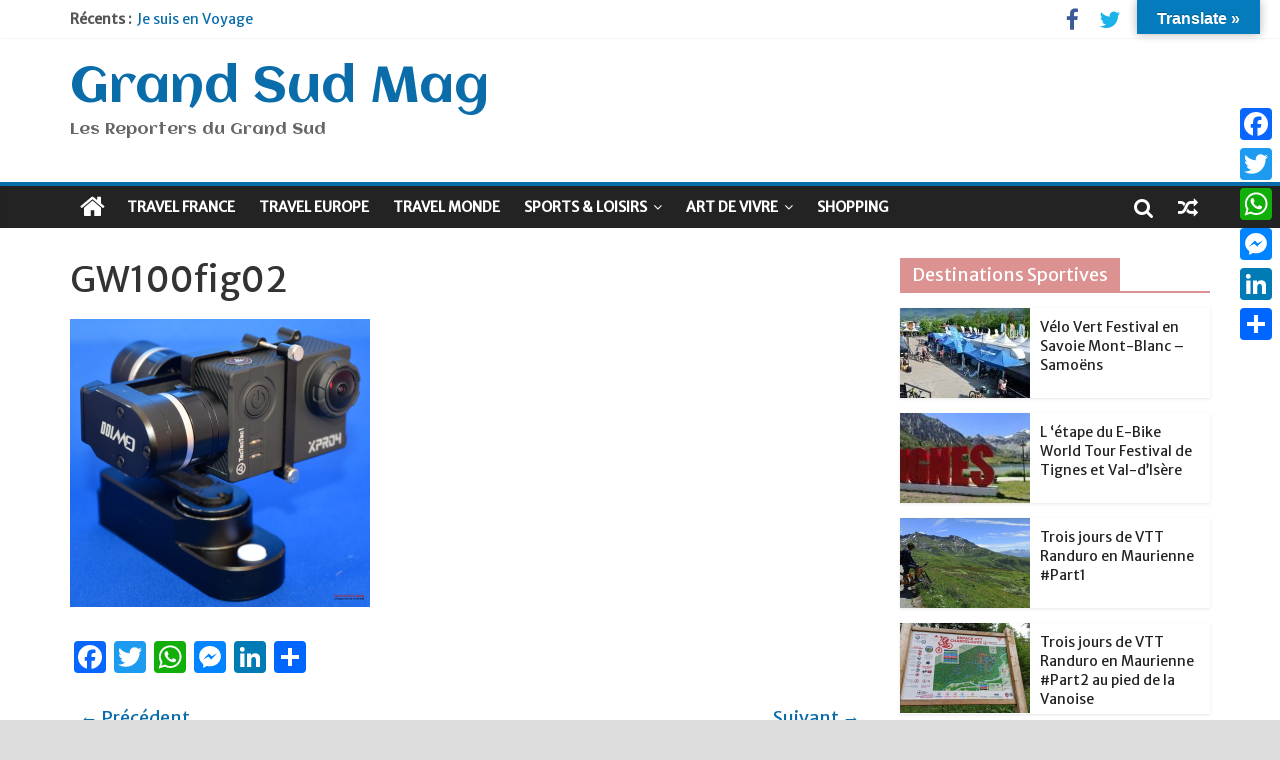

--- FILE ---
content_type: text/html; charset=UTF-8
request_url: https://www.grand-sud-mag.com/test-feiyu-gw-100-pnj-cam/gw100fig02/
body_size: 16449
content:
<!DOCTYPE html>
<html lang="fr-FR">
<head>
<meta charset="UTF-8" />
<meta name="viewport" content="width=device-width, initial-scale=1">
<link rel="profile" href="http://gmpg.org/xfn/11" />
<link rel="pingback" href="https://www.grand-sud-mag.com/xmlrpc.php" />
<meta name='robots' content='index, follow, max-image-preview:large, max-snippet:-1, max-video-preview:-1' />

	<!-- This site is optimized with the Yoast SEO plugin v26.8 - https://yoast.com/product/yoast-seo-wordpress/ -->
	<title>GW100fig02 - Grand Sud Mag</title>
	<link rel="canonical" href="https://www.grand-sud-mag.com/test-feiyu-gw-100-pnj-cam/gw100fig02/" />
	<meta property="og:locale" content="fr_FR" />
	<meta property="og:type" content="article" />
	<meta property="og:title" content="GW100fig02 - Grand Sud Mag" />
	<meta property="og:url" content="https://www.grand-sud-mag.com/test-feiyu-gw-100-pnj-cam/gw100fig02/" />
	<meta property="og:site_name" content="Grand Sud Mag" />
	<meta property="article:publisher" content="https://www.facebook.com/groups/60082396752/" />
	<meta property="og:image" content="https://www.grand-sud-mag.com/test-feiyu-gw-100-pnj-cam/gw100fig02" />
	<meta property="og:image:width" content="1300" />
	<meta property="og:image:height" content="1250" />
	<meta property="og:image:type" content="image/png" />
	<meta name="twitter:card" content="summary_large_image" />
	<meta name="twitter:site" content="@wlanfr" />
	<script type="application/ld+json" class="yoast-schema-graph">{"@context":"https://schema.org","@graph":[{"@type":"WebPage","@id":"https://www.grand-sud-mag.com/test-feiyu-gw-100-pnj-cam/gw100fig02/","url":"https://www.grand-sud-mag.com/test-feiyu-gw-100-pnj-cam/gw100fig02/","name":"GW100fig02 - Grand Sud Mag","isPartOf":{"@id":"https://www.grand-sud-mag.com/#website"},"primaryImageOfPage":{"@id":"https://www.grand-sud-mag.com/test-feiyu-gw-100-pnj-cam/gw100fig02/#primaryimage"},"image":{"@id":"https://www.grand-sud-mag.com/test-feiyu-gw-100-pnj-cam/gw100fig02/#primaryimage"},"thumbnailUrl":"https://www.grand-sud-mag.com/wp-content/uploads/2017/01/GW100fig02.png","datePublished":"2017-01-13T15:10:47+00:00","breadcrumb":{"@id":"https://www.grand-sud-mag.com/test-feiyu-gw-100-pnj-cam/gw100fig02/#breadcrumb"},"inLanguage":"fr-FR","potentialAction":[{"@type":"ReadAction","target":["https://www.grand-sud-mag.com/test-feiyu-gw-100-pnj-cam/gw100fig02/"]}]},{"@type":"ImageObject","inLanguage":"fr-FR","@id":"https://www.grand-sud-mag.com/test-feiyu-gw-100-pnj-cam/gw100fig02/#primaryimage","url":"https://www.grand-sud-mag.com/wp-content/uploads/2017/01/GW100fig02.png","contentUrl":"https://www.grand-sud-mag.com/wp-content/uploads/2017/01/GW100fig02.png","width":1300,"height":1250},{"@type":"BreadcrumbList","@id":"https://www.grand-sud-mag.com/test-feiyu-gw-100-pnj-cam/gw100fig02/#breadcrumb","itemListElement":[{"@type":"ListItem","position":1,"name":"Accueil","item":"https://www.grand-sud-mag.com/"},{"@type":"ListItem","position":2,"name":"TEST &#8211; Feiyu GW 100 &#8211; PNJ Cam","item":"https://www.grand-sud-mag.com/test-feiyu-gw-100-pnj-cam/"},{"@type":"ListItem","position":3,"name":"GW100fig02"}]},{"@type":"WebSite","@id":"https://www.grand-sud-mag.com/#website","url":"https://www.grand-sud-mag.com/","name":"Grand Sud Mag","description":"Les Reporters du Grand Sud","publisher":{"@id":"https://www.grand-sud-mag.com/#organization"},"potentialAction":[{"@type":"SearchAction","target":{"@type":"EntryPoint","urlTemplate":"https://www.grand-sud-mag.com/?s={search_term_string}"},"query-input":{"@type":"PropertyValueSpecification","valueRequired":true,"valueName":"search_term_string"}}],"inLanguage":"fr-FR"},{"@type":"Organization","@id":"https://www.grand-sud-mag.com/#organization","name":"Grand-Sud-Mag","url":"https://www.grand-sud-mag.com/","logo":{"@type":"ImageObject","inLanguage":"fr-FR","@id":"https://www.grand-sud-mag.com/#/schema/logo/image/","url":"https://www.grand-sud-mag.com/wp-content/uploads/2017/01/Grand-sud-mag.png","contentUrl":"https://www.grand-sud-mag.com/wp-content/uploads/2017/01/Grand-sud-mag.png","width":590,"height":139,"caption":"Grand-Sud-Mag"},"image":{"@id":"https://www.grand-sud-mag.com/#/schema/logo/image/"},"sameAs":["https://www.facebook.com/groups/60082396752/","https://x.com/wlanfr","https://www.linkedin.com/in/patrice-branchereau-0613384b/"]}]}</script>
	<!-- / Yoast SEO plugin. -->


<link rel='dns-prefetch' href='//static.addtoany.com' />
<link rel='dns-prefetch' href='//translate.google.com' />
<link rel='dns-prefetch' href='//www.googletagmanager.com' />
<link rel='dns-prefetch' href='//fonts.googleapis.com' />
<link rel='dns-prefetch' href='//pagead2.googlesyndication.com' />
<link rel="alternate" type="application/rss+xml" title="Grand Sud Mag &raquo; Flux" href="https://www.grand-sud-mag.com/feed/" />
<link rel="alternate" type="application/rss+xml" title="Grand Sud Mag &raquo; Flux des commentaires" href="https://www.grand-sud-mag.com/comments/feed/" />
<link rel="alternate" title="oEmbed (JSON)" type="application/json+oembed" href="https://www.grand-sud-mag.com/wp-json/oembed/1.0/embed?url=https%3A%2F%2Fwww.grand-sud-mag.com%2Ftest-feiyu-gw-100-pnj-cam%2Fgw100fig02%2F" />
<link rel="alternate" title="oEmbed (XML)" type="text/xml+oembed" href="https://www.grand-sud-mag.com/wp-json/oembed/1.0/embed?url=https%3A%2F%2Fwww.grand-sud-mag.com%2Ftest-feiyu-gw-100-pnj-cam%2Fgw100fig02%2F&#038;format=xml" />
<style id='wp-img-auto-sizes-contain-inline-css' type='text/css'>
img:is([sizes=auto i],[sizes^="auto," i]){contain-intrinsic-size:3000px 1500px}
/*# sourceURL=wp-img-auto-sizes-contain-inline-css */
</style>
<style id='wp-emoji-styles-inline-css' type='text/css'>

	img.wp-smiley, img.emoji {
		display: inline !important;
		border: none !important;
		box-shadow: none !important;
		height: 1em !important;
		width: 1em !important;
		margin: 0 0.07em !important;
		vertical-align: -0.1em !important;
		background: none !important;
		padding: 0 !important;
	}
/*# sourceURL=wp-emoji-styles-inline-css */
</style>
<style id='classic-theme-styles-inline-css' type='text/css'>
/*! This file is auto-generated */
.wp-block-button__link{color:#fff;background-color:#32373c;border-radius:9999px;box-shadow:none;text-decoration:none;padding:calc(.667em + 2px) calc(1.333em + 2px);font-size:1.125em}.wp-block-file__button{background:#32373c;color:#fff;text-decoration:none}
/*# sourceURL=/wp-includes/css/classic-themes.min.css */
</style>
<link rel='stylesheet' id='google-language-translator-css' href='https://www.grand-sud-mag.com/wp-content/plugins/google-language-translator/css/style.css?ver=6.0.20' type='text/css' media='' />
<link rel='stylesheet' id='glt-toolbar-styles-css' href='https://www.grand-sud-mag.com/wp-content/plugins/google-language-translator/css/toolbar.css?ver=6.0.20' type='text/css' media='' />
<link rel='stylesheet' id='responsive-lightbox-prettyphoto-css' href='https://www.grand-sud-mag.com/wp-content/plugins/responsive-lightbox/assets/prettyphoto/prettyPhoto.min.css?ver=3.1.6' type='text/css' media='all' />
<link rel='stylesheet' id='colormag_style-css' href='https://www.grand-sud-mag.com/wp-content/themes/colormag-pro/style.css?ver=6.9' type='text/css' media='all' />
<link rel='stylesheet' id='colormag_googlefonts-css' href='//fonts.googleapis.com/css?family=Aclonica%7CMerriweather+Sans&#038;ver=6.9' type='text/css' media='all' />
<link rel='stylesheet' id='colormag-fontawesome-css' href='https://www.grand-sud-mag.com/wp-content/themes/colormag-pro/fontawesome/css/font-awesome.min.css?ver=4.7.0' type='text/css' media='all' />
<link rel='stylesheet' id='addtoany-css' href='https://www.grand-sud-mag.com/wp-content/plugins/add-to-any/addtoany.min.css?ver=1.16' type='text/css' media='all' />
<style id='addtoany-inline-css' type='text/css'>
@media screen and (max-width:980px){
.a2a_floating_style.a2a_vertical_style{display:none;}
}
/*# sourceURL=addtoany-inline-css */
</style>
<link rel='stylesheet' id='__EPYT__style-css' href='https://www.grand-sud-mag.com/wp-content/plugins/youtube-embed-plus/styles/ytprefs.min.css?ver=14.2.4' type='text/css' media='all' />
<style id='__EPYT__style-inline-css' type='text/css'>

                .epyt-gallery-thumb {
                        width: 33.333%;
                }
                
/*# sourceURL=__EPYT__style-inline-css */
</style>
<script type="text/javascript" id="addtoany-core-js-before">
/* <![CDATA[ */
window.a2a_config=window.a2a_config||{};a2a_config.callbacks=[];a2a_config.overlays=[];a2a_config.templates={};a2a_localize = {
	Share: "Partager",
	Save: "Enregistrer",
	Subscribe: "S'abonner",
	Email: "E-mail",
	Bookmark: "Marque-page",
	ShowAll: "Montrer tout",
	ShowLess: "Montrer moins",
	FindServices: "Trouver des service(s)",
	FindAnyServiceToAddTo: "Trouver instantan&eacute;ment des services &agrave; ajouter &agrave;",
	PoweredBy: "Propuls&eacute; par",
	ShareViaEmail: "Partager par e-mail",
	SubscribeViaEmail: "S’abonner par e-mail",
	BookmarkInYourBrowser: "Ajouter un signet dans votre navigateur",
	BookmarkInstructions: "Appuyez sur Ctrl+D ou \u2318+D pour mettre cette page en signet",
	AddToYourFavorites: "Ajouter &agrave; vos favoris",
	SendFromWebOrProgram: "Envoyer depuis n’importe quelle adresse e-mail ou logiciel e-mail",
	EmailProgram: "Programme d’e-mail",
	More: "Plus&#8230;",
	ThanksForSharing: "Merci de partager !",
	ThanksForFollowing: "Merci de nous suivre !"
};


//# sourceURL=addtoany-core-js-before
/* ]]> */
</script>
<script type="text/javascript" defer src="https://static.addtoany.com/menu/page.js" id="addtoany-core-js"></script>
<script type="text/javascript" src="https://www.grand-sud-mag.com/wp-includes/js/jquery/jquery.min.js?ver=3.7.1" id="jquery-core-js"></script>
<script type="text/javascript" src="https://www.grand-sud-mag.com/wp-includes/js/jquery/jquery-migrate.min.js?ver=3.4.1" id="jquery-migrate-js"></script>
<script type="text/javascript" defer src="https://www.grand-sud-mag.com/wp-content/plugins/add-to-any/addtoany.min.js?ver=1.1" id="addtoany-jquery-js"></script>
<script type="text/javascript" src="https://www.grand-sud-mag.com/wp-content/plugins/responsive-lightbox/assets/infinitescroll/infinite-scroll.pkgd.min.js?ver=4.0.1" id="responsive-lightbox-infinite-scroll-js"></script>
<script type="text/javascript" id="colormag-loadmore-js-extra">
/* <![CDATA[ */
var colormag_script_vars = {"no_more_posts":"No more post"};
//# sourceURL=colormag-loadmore-js-extra
/* ]]> */
</script>
<script type="text/javascript" src="https://www.grand-sud-mag.com/wp-content/themes/colormag-pro/js/loadmore.min.js?ver=6.9" id="colormag-loadmore-js"></script>

<!-- Extrait de code de la balise Google (gtag.js) ajouté par Site Kit -->
<!-- Extrait Google Analytics ajouté par Site Kit -->
<script type="text/javascript" src="https://www.googletagmanager.com/gtag/js?id=G-56ZG9V3ZHB" id="google_gtagjs-js" async></script>
<script type="text/javascript" id="google_gtagjs-js-after">
/* <![CDATA[ */
window.dataLayer = window.dataLayer || [];function gtag(){dataLayer.push(arguments);}
gtag("set","linker",{"domains":["www.grand-sud-mag.com"]});
gtag("js", new Date());
gtag("set", "developer_id.dZTNiMT", true);
gtag("config", "G-56ZG9V3ZHB");
//# sourceURL=google_gtagjs-js-after
/* ]]> */
</script>
<script type="text/javascript" id="__ytprefs__-js-extra">
/* <![CDATA[ */
var _EPYT_ = {"ajaxurl":"https://www.grand-sud-mag.com/wp-admin/admin-ajax.php","security":"5bacd2c484","gallery_scrolloffset":"20","eppathtoscripts":"https://www.grand-sud-mag.com/wp-content/plugins/youtube-embed-plus/scripts/","eppath":"https://www.grand-sud-mag.com/wp-content/plugins/youtube-embed-plus/","epresponsiveselector":"[\"iframe.__youtube_prefs_widget__\"]","epdovol":"1","version":"14.2.4","evselector":"iframe.__youtube_prefs__[src], iframe[src*=\"youtube.com/embed/\"], iframe[src*=\"youtube-nocookie.com/embed/\"]","ajax_compat":"","maxres_facade":"eager","ytapi_load":"light","pause_others":"","stopMobileBuffer":"1","facade_mode":"","not_live_on_channel":""};
//# sourceURL=__ytprefs__-js-extra
/* ]]> */
</script>
<script type="text/javascript" src="https://www.grand-sud-mag.com/wp-content/plugins/youtube-embed-plus/scripts/ytprefs.min.js?ver=14.2.4" id="__ytprefs__-js"></script>
<link rel="https://api.w.org/" href="https://www.grand-sud-mag.com/wp-json/" /><link rel="alternate" title="JSON" type="application/json" href="https://www.grand-sud-mag.com/wp-json/wp/v2/media/3981" /><link rel="EditURI" type="application/rsd+xml" title="RSD" href="https://www.grand-sud-mag.com/xmlrpc.php?rsd" />
<meta name="generator" content="WordPress 6.9" />
<link rel='shortlink' href='https://www.grand-sud-mag.com/?p=3981' />
<style>p.hello{font-size:12px;color:darkgray;}#google_language_translator,#flags{text-align:left;}#google_language_translator,#language{clear:both;width:160px;text-align:right;}#language{float:right;}#flags{text-align:right;width:165px;float:right;clear:right;}#flags ul{float:right!important;}p.hello{text-align:right;float:right;clear:both;}.glt-clear{height:0px;clear:both;margin:0px;padding:0px;}#flags{width:165px;}#flags a{display:inline-block;margin-left:2px;}#google_language_translator{width:auto!important;}div.skiptranslate.goog-te-gadget{display:inline!important;}.goog-tooltip{display: none!important;}.goog-tooltip:hover{display: none!important;}.goog-text-highlight{background-color:transparent!important;border:none!important;box-shadow:none!important;}#google_language_translator select.goog-te-combo{color:#32373c;}div.skiptranslate{display:none!important;}body{top:0px!important;}#goog-gt-{display:none!important;}font font{background-color:transparent!important;box-shadow:none!important;position:initial!important;}#glt-translate-trigger{bottom:auto;top:0;}.tool-container.tool-top{top:50px!important;bottom:auto!important;}.tool-container.tool-top .arrow{border-color:transparent transparent #d0cbcb; top:-14px;}#glt-translate-trigger > span{color:#ffffff;}#glt-translate-trigger{background:#037bbc;}.goog-te-gadget .goog-te-combo{width:100%;}</style><meta name="generator" content="Site Kit by Google 1.170.0" />
<!-- Balises Meta Google AdSense ajoutées par Site Kit -->
<meta name="google-adsense-platform-account" content="ca-host-pub-2644536267352236">
<meta name="google-adsense-platform-domain" content="sitekit.withgoogle.com">
<!-- Fin des balises Meta End Google AdSense ajoutées par Site Kit -->
<style type="text/css" id="custom-background-css">
body.custom-background { background-color: #dddddd; }
</style>
	
<!-- Extrait Google Tag Manager ajouté par Site Kit -->
<script type="text/javascript">
/* <![CDATA[ */

			( function( w, d, s, l, i ) {
				w[l] = w[l] || [];
				w[l].push( {'gtm.start': new Date().getTime(), event: 'gtm.js'} );
				var f = d.getElementsByTagName( s )[0],
					j = d.createElement( s ), dl = l != 'dataLayer' ? '&l=' + l : '';
				j.async = true;
				j.src = 'https://www.googletagmanager.com/gtm.js?id=' + i + dl;
				f.parentNode.insertBefore( j, f );
			} )( window, document, 'script', 'dataLayer', 'GTM-T92F34B' );
			
/* ]]> */
</script>

<!-- End Google Tag Manager snippet added by Site Kit -->

<!-- Extrait Google AdSense ajouté par Site Kit -->
<script type="text/javascript" async="async" src="https://pagead2.googlesyndication.com/pagead/js/adsbygoogle.js?client=ca-pub-9748039655384344&amp;host=ca-host-pub-2644536267352236" crossorigin="anonymous"></script>

<!-- End Google AdSense snippet added by Site Kit -->
<link rel="icon" href="https://www.grand-sud-mag.com/wp-content/uploads/2016/11/cropped-PETERHOF1-32x32.jpg" sizes="32x32" />
<link rel="icon" href="https://www.grand-sud-mag.com/wp-content/uploads/2016/11/cropped-PETERHOF1-192x192.jpg" sizes="192x192" />
<link rel="apple-touch-icon" href="https://www.grand-sud-mag.com/wp-content/uploads/2016/11/cropped-PETERHOF1-180x180.jpg" />
<meta name="msapplication-TileImage" content="https://www.grand-sud-mag.com/wp-content/uploads/2016/11/cropped-PETERHOF1-270x270.jpg" />
<!-- Grand Sud Mag Internal Styles --><style type="text/css"> .colormag-button,blockquote,button,input[type=reset],input[type=button],input[type=submit]{background-color:#0a6daa}a{color:#0a6daa}#site-navigation{border-top:4px solid #0a6daa}.home-icon.front_page_on,.main-navigation a:hover,.main-navigation ul li ul li a:hover,.main-navigation ul li ul li:hover>a,.main-navigation ul li.current-menu-ancestor>a,.main-navigation ul li.current-menu-item ul li a:hover,.main-navigation ul li.current-menu-item>a,.main-navigation ul li.current_page_ancestor>a,.main-navigation ul li.current_page_item>a,.main-navigation ul li:hover>a,.main-small-navigation li a:hover,.site-header .menu-toggle:hover{background-color:#0a6daa}.main-small-navigation .current-menu-item>a,.main-small-navigation .current_page_item>a{background:#0a6daa}#main .breaking-news-latest,.fa.search-top:hover{background-color:#0a6daa}.byline a:hover,.comments a:hover,.edit-link a:hover,.posted-on a:hover,.social-links i.fa:hover,.tag-links a:hover{color:#0a6daa}.widget_featured_posts .article-content .above-entry-meta .cat-links a,.widget_call_to_action .btn--primary{background-color:#0a6daa}.widget_featured_posts .article-content .entry-title a:hover{color:#0a6daa}.widget_featured_posts .widget-title{border-bottom:2px solid #0a6daa}.widget_featured_posts .widget-title span,.widget_featured_slider .slide-content .above-entry-meta .cat-links a{background-color:#0a6daa}.widget_featured_slider .slide-content .below-entry-meta .byline a:hover,.widget_featured_slider .slide-content .below-entry-meta .comments a:hover,.widget_featured_slider .slide-content .below-entry-meta .posted-on a:hover,.widget_featured_slider .slide-content .entry-title a:hover{color:#0a6daa}.widget_highlighted_posts .article-content .above-entry-meta .cat-links a{background-color:#0a6daa}.widget_block_picture_news.widget_featured_posts .article-content .entry-title a:hover,.widget_highlighted_posts .article-content .below-entry-meta .byline a:hover,.widget_highlighted_posts .article-content .below-entry-meta .comments a:hover,.widget_highlighted_posts .article-content .below-entry-meta .posted-on a:hover,.widget_highlighted_posts .article-content .entry-title a:hover{color:#0a6daa}.category-slide-next,.category-slide-prev,.slide-next,.slide-prev,.tabbed-widget ul li{background-color:#0a6daa}i.fa-arrow-up, i.fa-arrow-down{color:#0a6daa}#secondary .widget-title{border-bottom:2px solid #0a6daa}#content .wp-pagenavi .current,#content .wp-pagenavi a:hover,#secondary .widget-title span{background-color:#0a6daa}#site-title a{color:#0a6daa}.page-header .page-title{border-bottom:2px solid #0a6daa}#content .post .article-content .above-entry-meta .cat-links a,.page-header .page-title span{background-color:#0a6daa}#content .post .article-content .entry-title a:hover,.entry-meta .byline i,.entry-meta .cat-links i,.entry-meta a,.post .entry-title a:hover,.search .entry-title a:hover{color:#0a6daa}.entry-meta .post-format i{background-color:#0a6daa}.entry-meta .comments-link a:hover,.entry-meta .edit-link a:hover,.entry-meta .posted-on a:hover,.entry-meta .tag-links a:hover,.single #content .tags a:hover{color:#0a6daa}.format-link .entry-content a,.more-link{background-color:#0a6daa}.count,.next a:hover,.previous a:hover,.related-posts-main-title .fa,.single-related-posts .article-content .entry-title a:hover{color:#0a6daa}.pagination a span:hover{color:#0a6daa;border-color:#0a6daa}.pagination span{background-color:#0a6daa}#content .comments-area a.comment-edit-link:hover,#content .comments-area a.comment-permalink:hover,#content .comments-area article header cite a:hover,.comments-area .comment-author-link a:hover{color:#0a6daa}.comments-area .comment-author-link span{background-color:#0a6daa}.comment .comment-reply-link:hover,.nav-next a,.nav-previous a{color:#0a6daa}.footer-widgets-area .widget-title{border-bottom:2px solid #0a6daa}.footer-widgets-area .widget-title span{background-color:#0a6daa}#colophon .footer-menu ul li a:hover,.footer-widgets-area a:hover,a#scroll-up i{color:#0a6daa}.advertisement_above_footer .widget-title{border-bottom:2px solid #0a6daa}.advertisement_above_footer .widget-title span{background-color:#0a6daa}.sub-toggle{background:#0a6daa}.main-small-navigation li.current-menu-item > .sub-toggle i {color:#0a6daa}.error{background:#0a6daa}.num-404{color:#0a6daa}#primary .widget-title{border-bottom: 2px solid #0a6daa}#primary .widget-title span{background-color:#0a6daa} #site-title a { font-family: "Aclonica"; } #site-description { font-family: "Aclonica"; } .main-navigation li, .site-header .menu-toggle { font-family: "Merriweather Sans"; } h1, h2, h3, h4, h5, h6 { font-family: "Merriweather Sans"; } body, button, input, select, textarea, p, blockquote p, .entry-meta, .more-link { font-family: "Merriweather Sans"; } #site-title a { font-size: 50px; } h1 { font-size: 36px; } h2 { font-size: 34px; } h3 { font-size: 32px; } #content .post .article-content .entry-title { font-size: 36px; } .type-page .entry-title { font-size: 32px; } .comments-title, .comment-reply-title, #respond h3#reply-title { font-size: 18px; } #site-title a { color: #0a6daa; } .colormag-button, input[type="reset"], input[type="button"], input[type="submit"], button, .more-link span { background-color: #0a6daa; } .above-entry-meta,.below-entry-meta{display:none;} .below-entry-meta .posted-on{display:none;} .below-entry-meta .comments{display:none;}</style>
		<style id='global-styles-inline-css' type='text/css'>
:root{--wp--preset--aspect-ratio--square: 1;--wp--preset--aspect-ratio--4-3: 4/3;--wp--preset--aspect-ratio--3-4: 3/4;--wp--preset--aspect-ratio--3-2: 3/2;--wp--preset--aspect-ratio--2-3: 2/3;--wp--preset--aspect-ratio--16-9: 16/9;--wp--preset--aspect-ratio--9-16: 9/16;--wp--preset--color--black: #000000;--wp--preset--color--cyan-bluish-gray: #abb8c3;--wp--preset--color--white: #ffffff;--wp--preset--color--pale-pink: #f78da7;--wp--preset--color--vivid-red: #cf2e2e;--wp--preset--color--luminous-vivid-orange: #ff6900;--wp--preset--color--luminous-vivid-amber: #fcb900;--wp--preset--color--light-green-cyan: #7bdcb5;--wp--preset--color--vivid-green-cyan: #00d084;--wp--preset--color--pale-cyan-blue: #8ed1fc;--wp--preset--color--vivid-cyan-blue: #0693e3;--wp--preset--color--vivid-purple: #9b51e0;--wp--preset--gradient--vivid-cyan-blue-to-vivid-purple: linear-gradient(135deg,rgb(6,147,227) 0%,rgb(155,81,224) 100%);--wp--preset--gradient--light-green-cyan-to-vivid-green-cyan: linear-gradient(135deg,rgb(122,220,180) 0%,rgb(0,208,130) 100%);--wp--preset--gradient--luminous-vivid-amber-to-luminous-vivid-orange: linear-gradient(135deg,rgb(252,185,0) 0%,rgb(255,105,0) 100%);--wp--preset--gradient--luminous-vivid-orange-to-vivid-red: linear-gradient(135deg,rgb(255,105,0) 0%,rgb(207,46,46) 100%);--wp--preset--gradient--very-light-gray-to-cyan-bluish-gray: linear-gradient(135deg,rgb(238,238,238) 0%,rgb(169,184,195) 100%);--wp--preset--gradient--cool-to-warm-spectrum: linear-gradient(135deg,rgb(74,234,220) 0%,rgb(151,120,209) 20%,rgb(207,42,186) 40%,rgb(238,44,130) 60%,rgb(251,105,98) 80%,rgb(254,248,76) 100%);--wp--preset--gradient--blush-light-purple: linear-gradient(135deg,rgb(255,206,236) 0%,rgb(152,150,240) 100%);--wp--preset--gradient--blush-bordeaux: linear-gradient(135deg,rgb(254,205,165) 0%,rgb(254,45,45) 50%,rgb(107,0,62) 100%);--wp--preset--gradient--luminous-dusk: linear-gradient(135deg,rgb(255,203,112) 0%,rgb(199,81,192) 50%,rgb(65,88,208) 100%);--wp--preset--gradient--pale-ocean: linear-gradient(135deg,rgb(255,245,203) 0%,rgb(182,227,212) 50%,rgb(51,167,181) 100%);--wp--preset--gradient--electric-grass: linear-gradient(135deg,rgb(202,248,128) 0%,rgb(113,206,126) 100%);--wp--preset--gradient--midnight: linear-gradient(135deg,rgb(2,3,129) 0%,rgb(40,116,252) 100%);--wp--preset--font-size--small: 13px;--wp--preset--font-size--medium: 20px;--wp--preset--font-size--large: 36px;--wp--preset--font-size--x-large: 42px;--wp--preset--spacing--20: 0.44rem;--wp--preset--spacing--30: 0.67rem;--wp--preset--spacing--40: 1rem;--wp--preset--spacing--50: 1.5rem;--wp--preset--spacing--60: 2.25rem;--wp--preset--spacing--70: 3.38rem;--wp--preset--spacing--80: 5.06rem;--wp--preset--shadow--natural: 6px 6px 9px rgba(0, 0, 0, 0.2);--wp--preset--shadow--deep: 12px 12px 50px rgba(0, 0, 0, 0.4);--wp--preset--shadow--sharp: 6px 6px 0px rgba(0, 0, 0, 0.2);--wp--preset--shadow--outlined: 6px 6px 0px -3px rgb(255, 255, 255), 6px 6px rgb(0, 0, 0);--wp--preset--shadow--crisp: 6px 6px 0px rgb(0, 0, 0);}:where(.is-layout-flex){gap: 0.5em;}:where(.is-layout-grid){gap: 0.5em;}body .is-layout-flex{display: flex;}.is-layout-flex{flex-wrap: wrap;align-items: center;}.is-layout-flex > :is(*, div){margin: 0;}body .is-layout-grid{display: grid;}.is-layout-grid > :is(*, div){margin: 0;}:where(.wp-block-columns.is-layout-flex){gap: 2em;}:where(.wp-block-columns.is-layout-grid){gap: 2em;}:where(.wp-block-post-template.is-layout-flex){gap: 1.25em;}:where(.wp-block-post-template.is-layout-grid){gap: 1.25em;}.has-black-color{color: var(--wp--preset--color--black) !important;}.has-cyan-bluish-gray-color{color: var(--wp--preset--color--cyan-bluish-gray) !important;}.has-white-color{color: var(--wp--preset--color--white) !important;}.has-pale-pink-color{color: var(--wp--preset--color--pale-pink) !important;}.has-vivid-red-color{color: var(--wp--preset--color--vivid-red) !important;}.has-luminous-vivid-orange-color{color: var(--wp--preset--color--luminous-vivid-orange) !important;}.has-luminous-vivid-amber-color{color: var(--wp--preset--color--luminous-vivid-amber) !important;}.has-light-green-cyan-color{color: var(--wp--preset--color--light-green-cyan) !important;}.has-vivid-green-cyan-color{color: var(--wp--preset--color--vivid-green-cyan) !important;}.has-pale-cyan-blue-color{color: var(--wp--preset--color--pale-cyan-blue) !important;}.has-vivid-cyan-blue-color{color: var(--wp--preset--color--vivid-cyan-blue) !important;}.has-vivid-purple-color{color: var(--wp--preset--color--vivid-purple) !important;}.has-black-background-color{background-color: var(--wp--preset--color--black) !important;}.has-cyan-bluish-gray-background-color{background-color: var(--wp--preset--color--cyan-bluish-gray) !important;}.has-white-background-color{background-color: var(--wp--preset--color--white) !important;}.has-pale-pink-background-color{background-color: var(--wp--preset--color--pale-pink) !important;}.has-vivid-red-background-color{background-color: var(--wp--preset--color--vivid-red) !important;}.has-luminous-vivid-orange-background-color{background-color: var(--wp--preset--color--luminous-vivid-orange) !important;}.has-luminous-vivid-amber-background-color{background-color: var(--wp--preset--color--luminous-vivid-amber) !important;}.has-light-green-cyan-background-color{background-color: var(--wp--preset--color--light-green-cyan) !important;}.has-vivid-green-cyan-background-color{background-color: var(--wp--preset--color--vivid-green-cyan) !important;}.has-pale-cyan-blue-background-color{background-color: var(--wp--preset--color--pale-cyan-blue) !important;}.has-vivid-cyan-blue-background-color{background-color: var(--wp--preset--color--vivid-cyan-blue) !important;}.has-vivid-purple-background-color{background-color: var(--wp--preset--color--vivid-purple) !important;}.has-black-border-color{border-color: var(--wp--preset--color--black) !important;}.has-cyan-bluish-gray-border-color{border-color: var(--wp--preset--color--cyan-bluish-gray) !important;}.has-white-border-color{border-color: var(--wp--preset--color--white) !important;}.has-pale-pink-border-color{border-color: var(--wp--preset--color--pale-pink) !important;}.has-vivid-red-border-color{border-color: var(--wp--preset--color--vivid-red) !important;}.has-luminous-vivid-orange-border-color{border-color: var(--wp--preset--color--luminous-vivid-orange) !important;}.has-luminous-vivid-amber-border-color{border-color: var(--wp--preset--color--luminous-vivid-amber) !important;}.has-light-green-cyan-border-color{border-color: var(--wp--preset--color--light-green-cyan) !important;}.has-vivid-green-cyan-border-color{border-color: var(--wp--preset--color--vivid-green-cyan) !important;}.has-pale-cyan-blue-border-color{border-color: var(--wp--preset--color--pale-cyan-blue) !important;}.has-vivid-cyan-blue-border-color{border-color: var(--wp--preset--color--vivid-cyan-blue) !important;}.has-vivid-purple-border-color{border-color: var(--wp--preset--color--vivid-purple) !important;}.has-vivid-cyan-blue-to-vivid-purple-gradient-background{background: var(--wp--preset--gradient--vivid-cyan-blue-to-vivid-purple) !important;}.has-light-green-cyan-to-vivid-green-cyan-gradient-background{background: var(--wp--preset--gradient--light-green-cyan-to-vivid-green-cyan) !important;}.has-luminous-vivid-amber-to-luminous-vivid-orange-gradient-background{background: var(--wp--preset--gradient--luminous-vivid-amber-to-luminous-vivid-orange) !important;}.has-luminous-vivid-orange-to-vivid-red-gradient-background{background: var(--wp--preset--gradient--luminous-vivid-orange-to-vivid-red) !important;}.has-very-light-gray-to-cyan-bluish-gray-gradient-background{background: var(--wp--preset--gradient--very-light-gray-to-cyan-bluish-gray) !important;}.has-cool-to-warm-spectrum-gradient-background{background: var(--wp--preset--gradient--cool-to-warm-spectrum) !important;}.has-blush-light-purple-gradient-background{background: var(--wp--preset--gradient--blush-light-purple) !important;}.has-blush-bordeaux-gradient-background{background: var(--wp--preset--gradient--blush-bordeaux) !important;}.has-luminous-dusk-gradient-background{background: var(--wp--preset--gradient--luminous-dusk) !important;}.has-pale-ocean-gradient-background{background: var(--wp--preset--gradient--pale-ocean) !important;}.has-electric-grass-gradient-background{background: var(--wp--preset--gradient--electric-grass) !important;}.has-midnight-gradient-background{background: var(--wp--preset--gradient--midnight) !important;}.has-small-font-size{font-size: var(--wp--preset--font-size--small) !important;}.has-medium-font-size{font-size: var(--wp--preset--font-size--medium) !important;}.has-large-font-size{font-size: var(--wp--preset--font-size--large) !important;}.has-x-large-font-size{font-size: var(--wp--preset--font-size--x-large) !important;}
/*# sourceURL=global-styles-inline-css */
</style>
</head>

<body class="attachment wp-singular attachment-template-default single single-attachment postid-3981 attachmentid-3981 attachment-png custom-background wp-theme-colormag-pro  wide">
<div id="page" class="hfeed site">
		<header id="masthead" class="site-header clearfix">
		<div id="header-text-nav-container" class="clearfix">
							<div class="news-bar">
					<div class="inner-wrap clearfix">
						
								<div class="breaking-news">
			<strong class="breaking-news-latest">
				Récents :			</strong>
			<ul class="newsticker">
									<li>
						<a href="https://www.grand-sud-mag.com/je-suis-en-voyage/" title="Je suis en Voyage">Je suis en Voyage</a>
					</li>
									<li>
						<a href="https://www.grand-sud-mag.com/portugal-tout-lalentejo-a-pied/" title="Portugal : « Tout l&rsquo;Alentejo à pied »">Portugal : « Tout l&rsquo;Alentejo à pied »</a>
					</li>
									<li>
						<a href="https://www.grand-sud-mag.com/espagne-la-ruta-del-este/" title="Espagne : « La Ruta del Este »">Espagne : « La Ruta del Este »</a>
					</li>
									<li>
						<a href="https://www.grand-sud-mag.com/russie-etre-touriste-en-2025/" title="Russie : Etre touriste en 2025 ?">Russie : Etre touriste en 2025 ?</a>
					</li>
									<li>
						<a href="https://www.grand-sud-mag.com/octobre-rose-2024-en-drome-provencale-lutter-contre-le-cancer-du-sein-avec-les-motards/" title="Drôme : « Octobre Rose » avec les motards">Drôme : « Octobre Rose » avec les motards</a>
					</li>
							</ul>
		</div>
		
						
		<div class="social-links clearfix">
		<ul>
		<li><a href="https://www.facebook.com/groups/60082396752/" ><i class="fa fa-facebook"></i></a></li><li><a href="http://@gradsudmag" ><i class="fa fa-twitter"></i></a></li><li><a href="https://www.instagram.com/pat_de_grand_sud_mag/" ><i class="fa fa-instagram"></i></a></li><li><a href="https://www.youtube.com/channel/UC4WWL1MTgXfGKT5yGjSgj_g" target="_blank"><i class="fa fa-youtube"></i></a></li>				</ul>
	</div><!-- .social-links -->
						</div>
				</div>
			
			
			<div class="inner-wrap">

				<div id="header-text-nav-wrap" class="clearfix">
					<div id="header-left-section">
												<div id="header-text" class="">
															<h3 id="site-title">
									<a href="https://www.grand-sud-mag.com/" title="Grand Sud Mag" rel="home">Grand Sud Mag</a>
								</h3>
																						<p id="site-description">Les Reporters du Grand Sud</p>
							<!-- #site-description -->
						</div><!-- #header-text -->
					</div><!-- #header-left-section -->
					<div id="header-right-section">
											</div><!-- #header-right-section -->
				</div><!-- #header-text-nav-wrap -->

			</div><!-- .inner-wrap -->

			
							<nav id="site-navigation" class="main-navigation clearfix">
					<div class="inner-wrap clearfix">
													<div class="home-icon">
								<a href="https://www.grand-sud-mag.com/" title="Grand Sud Mag"><i class="fa fa-home"></i></a>
							</div>
													<h4 class="menu-toggle"></h4>
						<div class="menu-primary-container"><ul id="menu-travel-france" class="menu"><li id="menu-item-14" class="menu-item menu-item-type-taxonomy menu-item-object-category menu-item-14 menu-item-category-1"><a href="https://www.grand-sud-mag.com/category/travel-france/">Travel France</a></li>
<li id="menu-item-17" class="menu-item menu-item-type-taxonomy menu-item-object-category menu-item-17 menu-item-category-2"><a href="https://www.grand-sud-mag.com/category/travel-europe/">Travel Europe</a></li>
<li id="menu-item-18" class="menu-item menu-item-type-taxonomy menu-item-object-category menu-item-18 menu-item-category-3"><a href="https://www.grand-sud-mag.com/category/travel-monde/">Travel Monde</a></li>
<li id="menu-item-1979" class="menu-item menu-item-type-taxonomy menu-item-object-category menu-item-has-children menu-item-1979 menu-item-category-325"><a href="https://www.grand-sud-mag.com/category/sports-loisirs/">Sports &#038; Loisirs</a>
<ul class="sub-menu">
	<li id="menu-item-1983" class="menu-item menu-item-type-taxonomy menu-item-object-category menu-item-1983 menu-item-category-327"><a href="https://www.grand-sud-mag.com/category/sports-loisirs/aventure/">Aventure</a></li>
	<li id="menu-item-1984" class="menu-item menu-item-type-taxonomy menu-item-object-category menu-item-1984 menu-item-category-329"><a href="https://www.grand-sud-mag.com/category/sports-loisirs/randonnee/">Randonnée</a></li>
	<li id="menu-item-1985" class="menu-item menu-item-type-taxonomy menu-item-object-category menu-item-1985 menu-item-category-326"><a href="https://www.grand-sud-mag.com/category/sports-loisirs/station-de-ski/">Stations de Ski</a></li>
	<li id="menu-item-405" class="menu-item menu-item-type-taxonomy menu-item-object-category menu-item-405 menu-item-category-32"><a href="https://www.grand-sud-mag.com/category/sports-loisirs/vtt/">VTT &#038; Co</a></li>
</ul>
</li>
<li id="menu-item-1982" class="menu-item menu-item-type-taxonomy menu-item-object-category menu-item-has-children menu-item-1982 menu-item-category-328"><a href="https://www.grand-sud-mag.com/category/art-de-vivre/">Art de vivre</a>
<ul class="sub-menu">
	<li id="menu-item-3831" class="menu-item menu-item-type-taxonomy menu-item-object-category menu-item-3831 menu-item-category-599"><a href="https://www.grand-sud-mag.com/category/art-de-vivre/gastronomie/">Gastronomie</a></li>
	<li id="menu-item-3833" class="menu-item menu-item-type-taxonomy menu-item-object-category menu-item-3833 menu-item-category-600"><a href="https://www.grand-sud-mag.com/category/art-de-vivre/oenologie/">Œnologie</a></li>
	<li id="menu-item-3832" class="menu-item menu-item-type-taxonomy menu-item-object-category menu-item-3832 menu-item-category-598"><a href="https://www.grand-sud-mag.com/category/art-de-vivre/litterature/">Livres</a></li>
</ul>
</li>
<li id="menu-item-4030" class="menu-item menu-item-type-taxonomy menu-item-object-category menu-item-4030 menu-item-category-579"><a href="https://www.grand-sud-mag.com/category/shopping-sports-loisirs/">Shopping</a></li>
</ul></div>													
		<div class="random-post">
							<a href="https://www.grand-sud-mag.com/vallee-de-maurienne/" title="Voir un article au hasard"><i class="fa fa-random"></i></a>
					</div>

																					<i class="fa fa-search search-top"></i>
							<div class="search-form-top">
								<form action="https://www.grand-sud-mag.com/" class="search-form searchform clearfix" method="get">
	<div class="search-wrap">
		<input type="text" placeholder="Recherche" class="s field" name="s">
		<button class="search-icon" type="submit"></button>
	</div>
</form><!-- .searchform -->
							</div>
											</div>
				</nav>
			
		</div><!-- #header-text-nav-container -->

		
	</header>
			<div id="main" class="clearfix">
		
		
		<div class="inner-wrap clearfix">

	
	<div id="primary">
		<div id="content" class="clearfix">

			
				
<article id="post-3981" class="post-3981 attachment type-attachment status-inherit hentry">
	
	
	
	<div class="article-content clearfix">

		
		
		<header class="entry-header">
			<h1 class="entry-title">
				GW100fig02			</h1>
		</header>

		
		<div class="entry-content clearfix">
			<p class="attachment"><a href='https://www.grand-sud-mag.com/wp-content/uploads/2017/01/GW100fig02.png' title="" data-rl_title="" class="rl-gallery-link" data-rl_caption="" data-rel="lightbox-gallery-0"><img fetchpriority="high" decoding="async" width="300" height="288" src="https://www.grand-sud-mag.com/wp-content/uploads/2017/01/GW100fig02-300x288.png" class="attachment-medium size-medium" alt="" srcset="https://www.grand-sud-mag.com/wp-content/uploads/2017/01/GW100fig02-300x288.png 300w, https://www.grand-sud-mag.com/wp-content/uploads/2017/01/GW100fig02-768x738.png 768w, https://www.grand-sud-mag.com/wp-content/uploads/2017/01/GW100fig02-1024x985.png 1024w, https://www.grand-sud-mag.com/wp-content/uploads/2017/01/GW100fig02.png 1300w" sizes="(max-width: 300px) 100vw, 300px" /></a></p>
<div class="addtoany_share_save_container addtoany_content addtoany_content_bottom"><div class="a2a_kit a2a_kit_size_32 addtoany_list" data-a2a-url="https://www.grand-sud-mag.com/test-feiyu-gw-100-pnj-cam/gw100fig02/" data-a2a-title="GW100fig02"><a class="a2a_button_facebook" href="https://www.addtoany.com/add_to/facebook?linkurl=https%3A%2F%2Fwww.grand-sud-mag.com%2Ftest-feiyu-gw-100-pnj-cam%2Fgw100fig02%2F&amp;linkname=GW100fig02" title="Facebook" rel="nofollow noopener" target="_blank"></a><a class="a2a_button_twitter" href="https://www.addtoany.com/add_to/twitter?linkurl=https%3A%2F%2Fwww.grand-sud-mag.com%2Ftest-feiyu-gw-100-pnj-cam%2Fgw100fig02%2F&amp;linkname=GW100fig02" title="Twitter" rel="nofollow noopener" target="_blank"></a><a class="a2a_button_whatsapp" href="https://www.addtoany.com/add_to/whatsapp?linkurl=https%3A%2F%2Fwww.grand-sud-mag.com%2Ftest-feiyu-gw-100-pnj-cam%2Fgw100fig02%2F&amp;linkname=GW100fig02" title="WhatsApp" rel="nofollow noopener" target="_blank"></a><a class="a2a_button_facebook_messenger" href="https://www.addtoany.com/add_to/facebook_messenger?linkurl=https%3A%2F%2Fwww.grand-sud-mag.com%2Ftest-feiyu-gw-100-pnj-cam%2Fgw100fig02%2F&amp;linkname=GW100fig02" title="Messenger" rel="nofollow noopener" target="_blank"></a><a class="a2a_button_linkedin" href="https://www.addtoany.com/add_to/linkedin?linkurl=https%3A%2F%2Fwww.grand-sud-mag.com%2Ftest-feiyu-gw-100-pnj-cam%2Fgw100fig02%2F&amp;linkname=GW100fig02" title="LinkedIn" rel="nofollow noopener" target="_blank"></a><a class="a2a_dd addtoany_share_save addtoany_share" href="https://www.addtoany.com/share"></a></div></div>		</div>

			</div>

	</article>

			
		</div><!-- #content -->

		
		<ul class="default-wp-page clearfix">
			<li class="previous"><a href='https://www.grand-sud-mag.com/wp-content/uploads/2017/01/GW100fig01.png' title="" data-rl_title="" class="rl-gallery-link" data-rl_caption="" data-rel="lightbox-gallery-0">&larr; Précédent</a></li>
			<li class="next"><a href='https://www.grand-sud-mag.com/wp-content/uploads/2017/01/ama12s.png' title="" data-rl_title="" class="rl-gallery-link" data-rl_caption="" data-rel="lightbox-gallery-0">Suivant &rarr;</a></li>
		</ul>
			
			
			
			

		
		
	</div><!-- #primary -->

	
<div id="secondary">
			
		<aside id="colormag_featured_posts_small_thumbnails-3" class="widget widget_featured_posts widget_featured_posts_small_thumbnails widget_featured_meta clearfix">		<h3 class="widget-title" style="border-bottom-color:#dd9292;"><span style="background-color:#dd9292;">Destinations Sportives</span></h3>		<div class="following-post">
							<div class="single-article clearfix">
					<figure><a href="https://www.grand-sud-mag.com/velo-vert-festival-2023-a-samoens-savoie-mont-blanc/" title="Vélo Vert Festival  en Savoie Mont-Blanc &#8211; Samoëns"><img width="130" height="90" src="https://www.grand-sud-mag.com/wp-content/uploads/2023/06/Savoie-Mont-Blanc-velovert-001-130x90.jpg" class="attachment-colormag-featured-post-small size-colormag-featured-post-small wp-post-image" alt="Vélo Vert Festival  en Savoie Mont-Blanc &#8211; Samoëns" title="Vélo Vert Festival  en Savoie Mont-Blanc &#8211; Samoëns" decoding="async" loading="lazy" srcset="https://www.grand-sud-mag.com/wp-content/uploads/2023/06/Savoie-Mont-Blanc-velovert-001-130x90.jpg 130w, https://www.grand-sud-mag.com/wp-content/uploads/2023/06/Savoie-Mont-Blanc-velovert-001-392x272.jpg 392w" sizes="auto, (max-width: 130px) 100vw, 130px" /></a></figure>					<div class="article-content">
						<div class="above-entry-meta"><span class="cat-links"><a href="https://www.grand-sud-mag.com/category/a-la-une/" style="background:#19aa8b" rel="category tag">A la une</a>&nbsp;<a href="https://www.grand-sud-mag.com/category/sports-loisirs/" style="background:#dd9292" rel="category tag">Sports &amp; Loisirs</a>&nbsp;<a href="https://www.grand-sud-mag.com/category/sports-loisirs/vtt/" style="background:#779b5e" rel="category tag">VTT &amp; Co</a>&nbsp;</span></div>						<h3 class="entry-title">
							<a href="https://www.grand-sud-mag.com/velo-vert-festival-2023-a-samoens-savoie-mont-blanc/" title="Vélo Vert Festival  en Savoie Mont-Blanc &#8211; Samoëns">Vélo Vert Festival  en Savoie Mont-Blanc &#8211; Samoëns</a>
						</h3>
						<div class="below-entry-meta">
							<span class="posted-on"><a href="https://www.grand-sud-mag.com/velo-vert-festival-2023-a-samoens-savoie-mont-blanc/" title="16 h 08 min" rel="bookmark"><i class="fa fa-calendar-o"></i> <time class="entry-date published" datetime="2023-06-08T16:08:20+01:00">8 juin 2023</time></a></span>							<span class="byline"><span class="author vcard"><i class="fa fa-user"></i><a class="url fn n" href="https://www.grand-sud-mag.com/author/patrice/" title="Patrice">Patrice</a></span></span>
							<span class="comments"><i class="fa fa-comment"></i><a href="https://www.grand-sud-mag.com/velo-vert-festival-2023-a-samoens-savoie-mont-blanc/#respond">0</a></span>
						</div>
					</div>
				</div>
								<div class="single-article clearfix">
					<figure><a href="https://www.grand-sud-mag.com/e-bike-festival-de-tignes-et-val-disere/" title="L &lsquo;étape du E-Bike World Tour Festival de Tignes et Val-d&rsquo;Isère"><img width="130" height="90" src="https://www.grand-sud-mag.com/wp-content/uploads/2022/08/Capture-decran-2022-08-01-133811-130x90.jpg" class="attachment-colormag-featured-post-small size-colormag-featured-post-small wp-post-image" alt="L &lsquo;étape du E-Bike World Tour Festival de Tignes et Val-d&rsquo;Isère" title="L &lsquo;étape du E-Bike World Tour Festival de Tignes et Val-d&rsquo;Isère" decoding="async" loading="lazy" srcset="https://www.grand-sud-mag.com/wp-content/uploads/2022/08/Capture-decran-2022-08-01-133811-130x90.jpg 130w, https://www.grand-sud-mag.com/wp-content/uploads/2022/08/Capture-decran-2022-08-01-133811-392x272.jpg 392w" sizes="auto, (max-width: 130px) 100vw, 130px" /></a></figure>					<div class="article-content">
						<div class="above-entry-meta"><span class="cat-links"><a href="https://www.grand-sud-mag.com/category/a-la-une/" style="background:#19aa8b" rel="category tag">A la une</a>&nbsp;<a href="https://www.grand-sud-mag.com/category/sports-loisirs/" style="background:#dd9292" rel="category tag">Sports &amp; Loisirs</a>&nbsp;<a href="https://www.grand-sud-mag.com/category/sports-loisirs/vtt/" style="background:#779b5e" rel="category tag">VTT &amp; Co</a>&nbsp;</span></div>						<h3 class="entry-title">
							<a href="https://www.grand-sud-mag.com/e-bike-festival-de-tignes-et-val-disere/" title="L &lsquo;étape du E-Bike World Tour Festival de Tignes et Val-d&rsquo;Isère">L &lsquo;étape du E-Bike World Tour Festival de Tignes et Val-d&rsquo;Isère</a>
						</h3>
						<div class="below-entry-meta">
							<span class="posted-on"><a href="https://www.grand-sud-mag.com/e-bike-festival-de-tignes-et-val-disere/" title="16 h 13 min" rel="bookmark"><i class="fa fa-calendar-o"></i> <time class="entry-date published" datetime="2022-08-08T16:13:50+01:00">8 août 2022</time></a></span>							<span class="byline"><span class="author vcard"><i class="fa fa-user"></i><a class="url fn n" href="https://www.grand-sud-mag.com/author/patrice/" title="Patrice">Patrice</a></span></span>
							<span class="comments"><i class="fa fa-comment"></i><a href="https://www.grand-sud-mag.com/e-bike-festival-de-tignes-et-val-disere/#respond">0</a></span>
						</div>
					</div>
				</div>
								<div class="single-article clearfix">
					<figure><a href="https://www.grand-sud-mag.com/trois-jours-de-vtt-randuro-en-maurienne-part1/" title="Trois jours de VTT Randuro en Maurienne #Part1"><img width="130" height="90" src="https://www.grand-sud-mag.com/wp-content/uploads/2021/07/Maurienne_2021-01-130x90.jpg" class="attachment-colormag-featured-post-small size-colormag-featured-post-small wp-post-image" alt="Trois jours de VTT Randuro en Maurienne #Part1" title="Trois jours de VTT Randuro en Maurienne #Part1" decoding="async" loading="lazy" srcset="https://www.grand-sud-mag.com/wp-content/uploads/2021/07/Maurienne_2021-01-130x90.jpg 130w, https://www.grand-sud-mag.com/wp-content/uploads/2021/07/Maurienne_2021-01-392x272.jpg 392w" sizes="auto, (max-width: 130px) 100vw, 130px" /></a></figure>					<div class="article-content">
						<div class="above-entry-meta"><span class="cat-links"><a href="https://www.grand-sud-mag.com/category/sports-loisirs/aventure/" style="background:#bddb85" rel="category tag">Aventure</a>&nbsp;<a href="https://www.grand-sud-mag.com/category/sports-loisirs/" style="background:#dd9292" rel="category tag">Sports &amp; Loisirs</a>&nbsp;<a href="https://www.grand-sud-mag.com/category/travel-france/" style="background:#64c44c" rel="category tag">Travel France</a>&nbsp;<a href="https://www.grand-sud-mag.com/category/sports-loisirs/vtt/" style="background:#779b5e" rel="category tag">VTT &amp; Co</a>&nbsp;</span></div>						<h3 class="entry-title">
							<a href="https://www.grand-sud-mag.com/trois-jours-de-vtt-randuro-en-maurienne-part1/" title="Trois jours de VTT Randuro en Maurienne #Part1">Trois jours de VTT Randuro en Maurienne #Part1</a>
						</h3>
						<div class="below-entry-meta">
							<span class="posted-on"><a href="https://www.grand-sud-mag.com/trois-jours-de-vtt-randuro-en-maurienne-part1/" title="9 h 00 min" rel="bookmark"><i class="fa fa-calendar-o"></i> <time class="entry-date published" datetime="2021-07-10T09:00:06+01:00">10 juillet 2021</time></a></span>							<span class="byline"><span class="author vcard"><i class="fa fa-user"></i><a class="url fn n" href="https://www.grand-sud-mag.com/author/patrice/" title="Patrice">Patrice</a></span></span>
							<span class="comments"><i class="fa fa-comment"></i><a href="https://www.grand-sud-mag.com/trois-jours-de-vtt-randuro-en-maurienne-part1/#comments">1</a></span>
						</div>
					</div>
				</div>
								<div class="single-article clearfix">
					<figure><a href="https://www.grand-sud-mag.com/trois-jours-de-vtt-randuro-en-maurienne-part2-au-pied-de-la-vanoise/" title="Trois jours de VTT Randuro en Maurienne #Part2 au pied de la Vanoise"><img width="130" height="90" src="https://www.grand-sud-mag.com/wp-content/uploads/2021/07/Maurienne_2021-16-130x90.jpg" class="attachment-colormag-featured-post-small size-colormag-featured-post-small wp-post-image" alt="Trois jours de VTT Randuro en Maurienne #Part2 au pied de la Vanoise" title="Trois jours de VTT Randuro en Maurienne #Part2 au pied de la Vanoise" decoding="async" loading="lazy" srcset="https://www.grand-sud-mag.com/wp-content/uploads/2021/07/Maurienne_2021-16-130x90.jpg 130w, https://www.grand-sud-mag.com/wp-content/uploads/2021/07/Maurienne_2021-16-392x272.jpg 392w" sizes="auto, (max-width: 130px) 100vw, 130px" /></a></figure>					<div class="article-content">
						<div class="above-entry-meta"><span class="cat-links"><a href="https://www.grand-sud-mag.com/category/sports-loisirs/aventure/" style="background:#bddb85" rel="category tag">Aventure</a>&nbsp;<a href="https://www.grand-sud-mag.com/category/sports-loisirs/" style="background:#dd9292" rel="category tag">Sports &amp; Loisirs</a>&nbsp;<a href="https://www.grand-sud-mag.com/category/travel-france/" style="background:#64c44c" rel="category tag">Travel France</a>&nbsp;<a href="https://www.grand-sud-mag.com/category/sports-loisirs/vtt/" style="background:#779b5e" rel="category tag">VTT &amp; Co</a>&nbsp;</span></div>						<h3 class="entry-title">
							<a href="https://www.grand-sud-mag.com/trois-jours-de-vtt-randuro-en-maurienne-part2-au-pied-de-la-vanoise/" title="Trois jours de VTT Randuro en Maurienne #Part2 au pied de la Vanoise">Trois jours de VTT Randuro en Maurienne #Part2 au pied de la Vanoise</a>
						</h3>
						<div class="below-entry-meta">
							<span class="posted-on"><a href="https://www.grand-sud-mag.com/trois-jours-de-vtt-randuro-en-maurienne-part2-au-pied-de-la-vanoise/" title="8 h 50 min" rel="bookmark"><i class="fa fa-calendar-o"></i> <time class="entry-date published" datetime="2021-07-10T08:50:58+01:00">10 juillet 2021</time></a></span>							<span class="byline"><span class="author vcard"><i class="fa fa-user"></i><a class="url fn n" href="https://www.grand-sud-mag.com/author/patrice/" title="Patrice">Patrice</a></span></span>
							<span class="comments"><i class="fa fa-comment"></i><a href="https://www.grand-sud-mag.com/trois-jours-de-vtt-randuro-en-maurienne-part2-au-pied-de-la-vanoise/#comments">1</a></span>
						</div>
					</div>
				</div>
						</div>
						</aside><aside id="colormag_featured_posts_small_thumbnails-8" class="widget widget_featured_posts widget_featured_posts_small_thumbnails widget_featured_meta clearfix">		<h3 class="widget-title" style="border-bottom-color:;"><span style="background-color:;">Shopping</span></h3>		<div class="following-post">
							<div class="single-article clearfix">
					<figure><a href="https://www.grand-sud-mag.com/des-lunettes-adidas-pour-les-cyclistes/" title="Des lunettes Adidas pour les cyclistes !"><img width="130" height="90" src="https://www.grand-sud-mag.com/wp-content/uploads/2022/05/adidas4-130x90.jpg" class="attachment-colormag-featured-post-small size-colormag-featured-post-small wp-post-image" alt="Des lunettes Adidas pour les cyclistes !" title="Des lunettes Adidas pour les cyclistes !" decoding="async" loading="lazy" srcset="https://www.grand-sud-mag.com/wp-content/uploads/2022/05/adidas4-130x90.jpg 130w, https://www.grand-sud-mag.com/wp-content/uploads/2022/05/adidas4-392x272.jpg 392w" sizes="auto, (max-width: 130px) 100vw, 130px" /></a></figure>					<div class="article-content">
						<div class="above-entry-meta"><span class="cat-links"><a href="https://www.grand-sud-mag.com/category/shopping-sports-loisirs/"  rel="category tag">Shopping</a>&nbsp;</span></div>						<h3 class="entry-title">
							<a href="https://www.grand-sud-mag.com/des-lunettes-adidas-pour-les-cyclistes/" title="Des lunettes Adidas pour les cyclistes !">Des lunettes Adidas pour les cyclistes !</a>
						</h3>
						<div class="below-entry-meta">
							<span class="posted-on"><a href="https://www.grand-sud-mag.com/des-lunettes-adidas-pour-les-cyclistes/" title="18 h 08 min" rel="bookmark"><i class="fa fa-calendar-o"></i> <time class="entry-date published" datetime="2022-05-09T18:08:48+01:00">9 mai 2022</time></a></span>							<span class="byline"><span class="author vcard"><i class="fa fa-user"></i><a class="url fn n" href="https://www.grand-sud-mag.com/author/dany/" title="Dany">Dany</a></span></span>
							<span class="comments"><i class="fa fa-comment"></i><a href="https://www.grand-sud-mag.com/des-lunettes-adidas-pour-les-cyclistes/#respond">0</a></span>
						</div>
					</div>
				</div>
								<div class="single-article clearfix">
					<figure><a href="https://www.grand-sud-mag.com/dji-et-ses-drones-de-voyages/" title="DJI et ses drones de voyages"><img width="130" height="90" src="https://www.grand-sud-mag.com/wp-content/uploads/2022/05/dji_01-130x90.jpg" class="attachment-colormag-featured-post-small size-colormag-featured-post-small wp-post-image" alt="DJI et ses drones de voyages" title="DJI et ses drones de voyages" decoding="async" loading="lazy" srcset="https://www.grand-sud-mag.com/wp-content/uploads/2022/05/dji_01-130x90.jpg 130w, https://www.grand-sud-mag.com/wp-content/uploads/2022/05/dji_01-300x211.jpg 300w, https://www.grand-sud-mag.com/wp-content/uploads/2022/05/dji_01-768x540.jpg 768w, https://www.grand-sud-mag.com/wp-content/uploads/2022/05/dji_01-392x272.jpg 392w, https://www.grand-sud-mag.com/wp-content/uploads/2022/05/dji_01.jpg 915w" sizes="auto, (max-width: 130px) 100vw, 130px" /></a></figure>					<div class="article-content">
						<div class="above-entry-meta"><span class="cat-links"><a href="https://www.grand-sud-mag.com/category/shopping-sports-loisirs/"  rel="category tag">Shopping</a>&nbsp;</span></div>						<h3 class="entry-title">
							<a href="https://www.grand-sud-mag.com/dji-et-ses-drones-de-voyages/" title="DJI et ses drones de voyages">DJI et ses drones de voyages</a>
						</h3>
						<div class="below-entry-meta">
							<span class="posted-on"><a href="https://www.grand-sud-mag.com/dji-et-ses-drones-de-voyages/" title="15 h 22 min" rel="bookmark"><i class="fa fa-calendar-o"></i> <time class="entry-date published" datetime="2022-05-06T15:22:40+01:00">6 mai 2022</time></a></span>							<span class="byline"><span class="author vcard"><i class="fa fa-user"></i><a class="url fn n" href="https://www.grand-sud-mag.com/author/patrice/" title="Patrice">Patrice</a></span></span>
							<span class="comments"><i class="fa fa-comment"></i><a href="https://www.grand-sud-mag.com/dji-et-ses-drones-de-voyages/#respond">0</a></span>
						</div>
					</div>
				</div>
								<div class="single-article clearfix">
					<figure><a href="https://www.grand-sud-mag.com/letol-un-beau-cadeau-made-in-france/" title="Létol : un beau cadeau Made in France !"><img width="130" height="90" src="https://www.grand-sud-mag.com/wp-content/uploads/2021/11/LETOL-PORTRAITS-130x90.jpg" class="attachment-colormag-featured-post-small size-colormag-featured-post-small wp-post-image" alt="Létol : un beau cadeau Made in France !" title="Létol : un beau cadeau Made in France !" decoding="async" loading="lazy" srcset="https://www.grand-sud-mag.com/wp-content/uploads/2021/11/LETOL-PORTRAITS-130x90.jpg 130w, https://www.grand-sud-mag.com/wp-content/uploads/2021/11/LETOL-PORTRAITS-392x272.jpg 392w" sizes="auto, (max-width: 130px) 100vw, 130px" /></a></figure>					<div class="article-content">
						<div class="above-entry-meta"><span class="cat-links"><a href="https://www.grand-sud-mag.com/category/shopping-sports-loisirs/"  rel="category tag">Shopping</a>&nbsp;</span></div>						<h3 class="entry-title">
							<a href="https://www.grand-sud-mag.com/letol-un-beau-cadeau-made-in-france/" title="Létol : un beau cadeau Made in France !">Létol : un beau cadeau Made in France !</a>
						</h3>
						<div class="below-entry-meta">
							<span class="posted-on"><a href="https://www.grand-sud-mag.com/letol-un-beau-cadeau-made-in-france/" title="20 h 07 min" rel="bookmark"><i class="fa fa-calendar-o"></i> <time class="entry-date published" datetime="2021-11-23T20:07:36+01:00">23 novembre 2021</time></a></span>							<span class="byline"><span class="author vcard"><i class="fa fa-user"></i><a class="url fn n" href="https://www.grand-sud-mag.com/author/dany/" title="Dany">Dany</a></span></span>
							<span class="comments"><i class="fa fa-comment"></i><a href="https://www.grand-sud-mag.com/letol-un-beau-cadeau-made-in-france/#respond">0</a></span>
						</div>
					</div>
				</div>
								<div class="single-article clearfix">
					<figure><a href="https://www.grand-sud-mag.com/facet-de-columbia-une-basket-de-rando/" title="Facet de Columbia : une Basket de Rando"><img width="130" height="90" src="https://www.grand-sud-mag.com/wp-content/uploads/2020/10/FEMME-130x90.jpg" class="attachment-colormag-featured-post-small size-colormag-featured-post-small wp-post-image" alt="Facet de Columbia : une Basket de Rando" title="Facet de Columbia : une Basket de Rando" decoding="async" loading="lazy" srcset="https://www.grand-sud-mag.com/wp-content/uploads/2020/10/FEMME-130x90.jpg 130w, https://www.grand-sud-mag.com/wp-content/uploads/2020/10/FEMME-392x272.jpg 392w, https://www.grand-sud-mag.com/wp-content/uploads/2020/10/FEMME-863x600.jpg 863w" sizes="auto, (max-width: 130px) 100vw, 130px" /></a></figure>					<div class="article-content">
						<div class="above-entry-meta"><span class="cat-links"><a href="https://www.grand-sud-mag.com/category/shopping-sports-loisirs/"  rel="category tag">Shopping</a>&nbsp;</span></div>						<h3 class="entry-title">
							<a href="https://www.grand-sud-mag.com/facet-de-columbia-une-basket-de-rando/" title="Facet de Columbia : une Basket de Rando">Facet de Columbia : une Basket de Rando</a>
						</h3>
						<div class="below-entry-meta">
							<span class="posted-on"><a href="https://www.grand-sud-mag.com/facet-de-columbia-une-basket-de-rando/" title="12 h 01 min" rel="bookmark"><i class="fa fa-calendar-o"></i> <time class="entry-date published" datetime="2020-10-13T12:01:47+01:00">13 octobre 2020</time></a></span>							<span class="byline"><span class="author vcard"><i class="fa fa-user"></i><a class="url fn n" href="https://www.grand-sud-mag.com/author/dany/" title="Dany">Dany</a></span></span>
							<span class="comments"><i class="fa fa-comment"></i><a href="https://www.grand-sud-mag.com/facet-de-columbia-une-basket-de-rando/#respond">0</a></span>
						</div>
					</div>
				</div>
						</div>
						</aside><aside id="colormag_featured_posts_small_thumbnails-9" class="widget widget_featured_posts widget_featured_posts_small_thumbnails widget_featured_meta clearfix">		<h3 class="widget-title" style="border-bottom-color:#3f3f3f;"><span style="background-color:#3f3f3f;">Livres</span></h3>		<div class="following-post">
							<div class="single-article clearfix">
					<figure><a href="https://www.grand-sud-mag.com/je-suis-en-voyage/" title="Je suis en Voyage"><img width="130" height="90" src="https://www.grand-sud-mag.com/wp-content/uploads/2025/12/LIVRE-AJT-130x90.jpg" class="attachment-colormag-featured-post-small size-colormag-featured-post-small wp-post-image" alt="Je suis en Voyage" title="Je suis en Voyage" decoding="async" loading="lazy" srcset="https://www.grand-sud-mag.com/wp-content/uploads/2025/12/LIVRE-AJT-130x90.jpg 130w, https://www.grand-sud-mag.com/wp-content/uploads/2025/12/LIVRE-AJT-392x272.jpg 392w" sizes="auto, (max-width: 130px) 100vw, 130px" /></a></figure>					<div class="article-content">
						<div class="above-entry-meta"><span class="cat-links"><a href="https://www.grand-sud-mag.com/category/art-de-vivre/litterature/" style="background:#3f3f3f" rel="category tag">Livres</a>&nbsp;</span></div>						<h3 class="entry-title">
							<a href="https://www.grand-sud-mag.com/je-suis-en-voyage/" title="Je suis en Voyage">Je suis en Voyage</a>
						</h3>
						<div class="below-entry-meta">
							<span class="posted-on"><a href="https://www.grand-sud-mag.com/je-suis-en-voyage/" title="11 h 28 min" rel="bookmark"><i class="fa fa-calendar-o"></i> <time class="entry-date published" datetime="2025-12-02T11:28:47+01:00">2 décembre 2025</time></a></span>							<span class="byline"><span class="author vcard"><i class="fa fa-user"></i><a class="url fn n" href="https://www.grand-sud-mag.com/author/dany/" title="Dany">Dany</a></span></span>
							<span class="comments"><i class="fa fa-comment"></i><a href="https://www.grand-sud-mag.com/je-suis-en-voyage/#respond">0</a></span>
						</div>
					</div>
				</div>
								<div class="single-article clearfix">
					<figure><a href="https://www.grand-sud-mag.com/guide-secret-de-nice-et-de-larriere-pays/" title="Guide Secret de Nice  et de l’arrière-pays"><img width="130" height="90" src="https://www.grand-sud-mag.com/wp-content/uploads/2023/11/NICE-VELO-130x90.jpeg" class="attachment-colormag-featured-post-small size-colormag-featured-post-small wp-post-image" alt="Guide Secret de Nice  et de l’arrière-pays" title="Guide Secret de Nice  et de l’arrière-pays" decoding="async" loading="lazy" srcset="https://www.grand-sud-mag.com/wp-content/uploads/2023/11/NICE-VELO-130x90.jpeg 130w, https://www.grand-sud-mag.com/wp-content/uploads/2023/11/NICE-VELO-392x272.jpeg 392w" sizes="auto, (max-width: 130px) 100vw, 130px" /></a></figure>					<div class="article-content">
						<div class="above-entry-meta"><span class="cat-links"><a href="https://www.grand-sud-mag.com/category/art-de-vivre/litterature/" style="background:#3f3f3f" rel="category tag">Livres</a>&nbsp;</span></div>						<h3 class="entry-title">
							<a href="https://www.grand-sud-mag.com/guide-secret-de-nice-et-de-larriere-pays/" title="Guide Secret de Nice  et de l’arrière-pays">Guide Secret de Nice  et de l’arrière-pays</a>
						</h3>
						<div class="below-entry-meta">
							<span class="posted-on"><a href="https://www.grand-sud-mag.com/guide-secret-de-nice-et-de-larriere-pays/" title="13 h 13 min" rel="bookmark"><i class="fa fa-calendar-o"></i> <time class="entry-date published" datetime="2024-04-23T13:13:03+01:00">23 avril 2024</time></a></span>							<span class="byline"><span class="author vcard"><i class="fa fa-user"></i><a class="url fn n" href="https://www.grand-sud-mag.com/author/dany/" title="Dany">Dany</a></span></span>
							<span class="comments"><i class="fa fa-comment"></i><a href="https://www.grand-sud-mag.com/guide-secret-de-nice-et-de-larriere-pays/#respond">0</a></span>
						</div>
					</div>
				</div>
								<div class="single-article clearfix">
					<figure><a href="https://www.grand-sud-mag.com/la-montagne-sous-presse-200-ans-de-drames-et-dexploits/" title="La montagne sous presse,  200 ans de drames et d&rsquo;exploits"><img width="130" height="90" src="https://www.grand-sud-mag.com/wp-content/uploads/2020/11/MONTAGNE-1-130x90.jpg" class="attachment-colormag-featured-post-small size-colormag-featured-post-small wp-post-image" alt="La montagne sous presse,  200 ans de drames et d&rsquo;exploits" title="La montagne sous presse,  200 ans de drames et d&rsquo;exploits" decoding="async" loading="lazy" srcset="https://www.grand-sud-mag.com/wp-content/uploads/2020/11/MONTAGNE-1-130x90.jpg 130w, https://www.grand-sud-mag.com/wp-content/uploads/2020/11/MONTAGNE-1-392x272.jpg 392w" sizes="auto, (max-width: 130px) 100vw, 130px" /></a></figure>					<div class="article-content">
						<div class="above-entry-meta"><span class="cat-links"><a href="https://www.grand-sud-mag.com/category/art-de-vivre/litterature/" style="background:#3f3f3f" rel="category tag">Livres</a>&nbsp;</span></div>						<h3 class="entry-title">
							<a href="https://www.grand-sud-mag.com/la-montagne-sous-presse-200-ans-de-drames-et-dexploits/" title="La montagne sous presse,  200 ans de drames et d&rsquo;exploits">La montagne sous presse,  200 ans de drames et d&rsquo;exploits</a>
						</h3>
						<div class="below-entry-meta">
							<span class="posted-on"><a href="https://www.grand-sud-mag.com/la-montagne-sous-presse-200-ans-de-drames-et-dexploits/" title="12 h 51 min" rel="bookmark"><i class="fa fa-calendar-o"></i> <time class="entry-date published" datetime="2020-11-23T12:51:54+01:00">23 novembre 2020</time></a></span>							<span class="byline"><span class="author vcard"><i class="fa fa-user"></i><a class="url fn n" href="https://www.grand-sud-mag.com/author/dany/" title="Dany">Dany</a></span></span>
							<span class="comments"><i class="fa fa-comment"></i><a href="https://www.grand-sud-mag.com/la-montagne-sous-presse-200-ans-de-drames-et-dexploits/#respond">0</a></span>
						</div>
					</div>
				</div>
								<div class="single-article clearfix">
					<figure><a href="https://www.grand-sud-mag.com/carnets-de-voyages-carnets-daventures/" title="Carnets de Voyages, Carnets d’Aventures"><img width="130" height="90" src="https://www.grand-sud-mag.com/wp-content/uploads/2020/11/CARNETS1-130x90.jpg" class="attachment-colormag-featured-post-small size-colormag-featured-post-small wp-post-image" alt="Carnets de Voyages, Carnets d’Aventures" title="Carnets de Voyages, Carnets d’Aventures" decoding="async" loading="lazy" srcset="https://www.grand-sud-mag.com/wp-content/uploads/2020/11/CARNETS1-130x90.jpg 130w, https://www.grand-sud-mag.com/wp-content/uploads/2020/11/CARNETS1-392x272.jpg 392w" sizes="auto, (max-width: 130px) 100vw, 130px" /></a></figure>					<div class="article-content">
						<div class="above-entry-meta"><span class="cat-links"><a href="https://www.grand-sud-mag.com/category/art-de-vivre/litterature/" style="background:#3f3f3f" rel="category tag">Livres</a>&nbsp;</span></div>						<h3 class="entry-title">
							<a href="https://www.grand-sud-mag.com/carnets-de-voyages-carnets-daventures/" title="Carnets de Voyages, Carnets d’Aventures">Carnets de Voyages, Carnets d’Aventures</a>
						</h3>
						<div class="below-entry-meta">
							<span class="posted-on"><a href="https://www.grand-sud-mag.com/carnets-de-voyages-carnets-daventures/" title="16 h 44 min" rel="bookmark"><i class="fa fa-calendar-o"></i> <time class="entry-date published" datetime="2020-11-21T16:44:54+01:00">21 novembre 2020</time></a></span>							<span class="byline"><span class="author vcard"><i class="fa fa-user"></i><a class="url fn n" href="https://www.grand-sud-mag.com/author/dany/" title="Dany">Dany</a></span></span>
							<span class="comments"><i class="fa fa-comment"></i><a href="https://www.grand-sud-mag.com/carnets-de-voyages-carnets-daventures/#respond">0</a></span>
						</div>
					</div>
				</div>
						</div>
						</aside>
	</div>

	

		</div><!-- .inner-wrap -->
	</div><!-- #main -->

			<div class="advertisement_above_footer">
			<div class="inner-wrap">
				<aside id="block-5" class="widget widget_block clearfix"><script async src="https://pagead2.googlesyndication.com/pagead/js/adsbygoogle.js?client=ca-pub-9748039655384344"
     crossorigin="anonymous"></script>
<!-- Post unique – 1 (www.grand-sud-mag.com) -->
<ins class="adsbygoogle"
     style="display:block"
     data-ad-client="ca-pub-9748039655384344"
     data-ad-slot="4568063112"
     data-ad-format="auto"
     data-full-width-responsive="true"></ins>
<script>
     (adsbygoogle = window.adsbygoogle || []).push({});
</script></aside>			</div>
		</div>
	
			<footer id="colophon" class="clearfix">
			
<div class="footer-widgets-wrapper">
	<div class="inner-wrap">
		<div class="footer-widgets-area clearfix">
			<div class="tg-upper-footer-widgets clearfix">
				<div class="footer_upper_widget_area tg-one-third">
					<aside id="nav_menu-4" class="widget widget_nav_menu clearfix"><h3 class="widget-title"><span>Catégories</span></h3><div class="menu-categories-container"><ul id="menu-categories" class="menu"><li id="menu-item-1015" class="menu-item menu-item-type-taxonomy menu-item-object-category menu-item-1015 menu-item-category-1"><a href="https://www.grand-sud-mag.com/category/travel-france/">Travel France</a></li>
<li id="menu-item-1012" class="menu-item menu-item-type-taxonomy menu-item-object-category menu-item-1012 menu-item-category-3"><a href="https://www.grand-sud-mag.com/category/travel-monde/">Travel Monde</a></li>
<li id="menu-item-1013" class="menu-item menu-item-type-taxonomy menu-item-object-category menu-item-1013 menu-item-category-2"><a href="https://www.grand-sud-mag.com/category/travel-europe/">Travel Europe</a></li>
<li id="menu-item-2261" class="menu-item menu-item-type-taxonomy menu-item-object-category menu-item-2261 menu-item-category-325"><a href="https://www.grand-sud-mag.com/category/sports-loisirs/">Sports &#038; Loisirs</a></li>
<li id="menu-item-2853" class="menu-item menu-item-type-taxonomy menu-item-object-category menu-item-2853 menu-item-category-328"><a href="https://www.grand-sud-mag.com/category/art-de-vivre/">Art de vivre</a></li>
</ul></div></aside><aside id="text-5" class="widget widget_text clearfix">			<div class="textwidget"><div id="header-text" class="">
<h5 id="site-title"><a title="Grand Sud Mag" href="http://dwp.grand-sud-mag.com/" rel="home">Grand Sud Mag</a></h5>
<p id="site-description">Les Reporters du Grand Sud</p>
</div>
<p>Magazine en ligne de reportages touristiques et d&rsquo;évasion animé par des journalistes et photographes professionnels réunis sous le label « LES REPORTERS DU GRAND SUD ».</p>
<h3><a href="http://www.grand-sud-mag.com/qui-sommes-nous/">QUI SOMMES-NOUS</a></h3>
</div>
		</aside>				</div>
				<div class="footer_upper_widget_area tg-one-third">
									</div>
				<div class="footer_upper_widget_area tg-one-third tg-one-third-last">
					<aside id="nav_menu-6" class="widget widget_nav_menu clearfix"><h3 class="widget-title"><span>À propos</span></h3><div class="menu-mentions-legales-container"><ul id="menu-mentions-legales" class="menu"><li id="menu-item-269" class="menu-item menu-item-type-post_type menu-item-object-page menu-item-privacy-policy menu-item-269"><a rel="privacy-policy" href="https://www.grand-sud-mag.com/mentions-legales/">Mentions légales</a></li>
<li id="menu-item-1857" class="menu-item menu-item-type-post_type menu-item-object-page menu-item-1857"><a href="https://www.grand-sud-mag.com/plan-du-site/">Plan du site</a></li>
</ul></div></aside><aside id="text-6" class="widget widget_text clearfix"><h3 class="widget-title"><span>Nous contacter</span></h3>			<div class="textwidget">Information : 
<font size=+1>
<font color=d20000>info</font>@<font color=d20000>grand-sud-mag</font>.<font color=d20000>com</font>
</font><br>
Partenariat : <font color=d20000>partenariat</font>@<font color=d20000>grand-sud-mag</font>.<font color=d20000>com</font>
</font></div>
		</aside>				</div>
			</div>

			<div class="tg-footer-main-widget">
				<div class="tg-first-footer-widget">
									</div>
			</div>

			<div class="tg-footer-other-widgets">
				<div class="tg-second-footer-widget">
									</div>
				<div class="tg-third-footer-widget">
									</div>
				<div class="tg-fourth-footer-widget">
									</div>
			</div>
		</div>
	</div>
</div>
			<div class="footer-socket-wrapper clearfix">
				<div class="inner-wrap">
					<div class="footer-socket-area">
						<div class="footer-socket-right-section">
							
		<div class="social-links clearfix">
		<ul>
		<li><a href="https://www.facebook.com/groups/60082396752/" ><i class="fa fa-facebook"></i></a></li><li><a href="http://@gradsudmag" ><i class="fa fa-twitter"></i></a></li><li><a href="https://www.instagram.com/pat_de_grand_sud_mag/" ><i class="fa fa-instagram"></i></a></li><li><a href="https://www.youtube.com/channel/UC4WWL1MTgXfGKT5yGjSgj_g" target="_blank"><i class="fa fa-youtube"></i></a></li>				</ul>
	</div><!-- .social-links -->
	
							<nav class="footer-menu clearfix">
															</nav>
						</div>

						<div class="footer-socket-left-section">
							<div class="copyright">Copyright © 2004-2026 Les Reporters du Grand Sud tous droits réservés. </div>						</div>
					</div>

				</div>
			</div>
		</footer>

					<a href="#masthead" id="scroll-up"><i class="fa fa-chevron-up"></i></a>
		
		
	</div><!-- #page -->
	<script type="speculationrules">
{"prefetch":[{"source":"document","where":{"and":[{"href_matches":"/*"},{"not":{"href_matches":["/wp-*.php","/wp-admin/*","/wp-content/uploads/*","/wp-content/*","/wp-content/plugins/*","/wp-content/themes/colormag-pro/*","/*\\?(.+)"]}},{"not":{"selector_matches":"a[rel~=\"nofollow\"]"}},{"not":{"selector_matches":".no-prefetch, .no-prefetch a"}}]},"eagerness":"conservative"}]}
</script>
<div class="a2a_kit a2a_kit_size_32 a2a_floating_style a2a_vertical_style" style="right:0px;top:100px;background-color:transparent"><a class="a2a_button_facebook" href="https://www.addtoany.com/add_to/facebook?linkurl=https%3A%2F%2Fwww.grand-sud-mag.com%2Ftest-feiyu-gw-100-pnj-cam%2Fgw100fig02%2F&amp;linkname=GW100fig02%20-%20Grand%20Sud%20Mag" title="Facebook" rel="nofollow noopener" target="_blank"></a><a class="a2a_button_twitter" href="https://www.addtoany.com/add_to/twitter?linkurl=https%3A%2F%2Fwww.grand-sud-mag.com%2Ftest-feiyu-gw-100-pnj-cam%2Fgw100fig02%2F&amp;linkname=GW100fig02%20-%20Grand%20Sud%20Mag" title="Twitter" rel="nofollow noopener" target="_blank"></a><a class="a2a_button_whatsapp" href="https://www.addtoany.com/add_to/whatsapp?linkurl=https%3A%2F%2Fwww.grand-sud-mag.com%2Ftest-feiyu-gw-100-pnj-cam%2Fgw100fig02%2F&amp;linkname=GW100fig02%20-%20Grand%20Sud%20Mag" title="WhatsApp" rel="nofollow noopener" target="_blank"></a><a class="a2a_button_facebook_messenger" href="https://www.addtoany.com/add_to/facebook_messenger?linkurl=https%3A%2F%2Fwww.grand-sud-mag.com%2Ftest-feiyu-gw-100-pnj-cam%2Fgw100fig02%2F&amp;linkname=GW100fig02%20-%20Grand%20Sud%20Mag" title="Messenger" rel="nofollow noopener" target="_blank"></a><a class="a2a_button_linkedin" href="https://www.addtoany.com/add_to/linkedin?linkurl=https%3A%2F%2Fwww.grand-sud-mag.com%2Ftest-feiyu-gw-100-pnj-cam%2Fgw100fig02%2F&amp;linkname=GW100fig02%20-%20Grand%20Sud%20Mag" title="LinkedIn" rel="nofollow noopener" target="_blank"></a><a class="a2a_dd addtoany_share_save addtoany_share" href="https://www.addtoany.com/share"></a></div><div id="glt-translate-trigger"><span class="notranslate">Translate »</span></div><div id="glt-toolbar"></div><div id="flags" style="display:none" class="size16"><ul id="sortable" class="ui-sortable"><li id="English"><a href="#" title="English" class="nturl notranslate en flag united-states"></a></li><li id="French"><a href="#" title="French" class="nturl notranslate fr flag French"></a></li><li id="Italian"><a href="#" title="Italian" class="nturl notranslate it flag Italian"></a></li><li id="Russian"><a href="#" title="Russian" class="nturl notranslate ru flag Russian"></a></li><li id="Spanish"><a href="#" title="Spanish" class="nturl notranslate es flag Spanish"></a></li></ul></div><div id='glt-footer'><div id="google_language_translator" class="default-language-fr"></div></div><script>function GoogleLanguageTranslatorInit() { new google.translate.TranslateElement({pageLanguage: 'fr', includedLanguages:'en,fr,it,ru,es', autoDisplay: false}, 'google_language_translator');}</script>		<!-- Extrait Google Tag Manager (noscript) ajouté par Site Kit -->
		<noscript>
			<iframe src="https://www.googletagmanager.com/ns.html?id=GTM-T92F34B" height="0" width="0" style="display:none;visibility:hidden"></iframe>
		</noscript>
		<!-- End Google Tag Manager (noscript) snippet added by Site Kit -->
		<script type="text/javascript" src="https://www.grand-sud-mag.com/wp-content/plugins/google-language-translator/js/scripts.js?ver=6.0.20" id="scripts-js"></script>
<script type="text/javascript" src="//translate.google.com/translate_a/element.js?cb=GoogleLanguageTranslatorInit" id="scripts-google-js"></script>
<script type="text/javascript" src="https://www.grand-sud-mag.com/wp-content/plugins/responsive-lightbox/assets/prettyphoto/jquery.prettyPhoto.min.js?ver=3.1.6" id="responsive-lightbox-prettyphoto-js"></script>
<script type="text/javascript" src="https://www.grand-sud-mag.com/wp-includes/js/underscore.min.js?ver=1.13.7" id="underscore-js"></script>
<script type="text/javascript" id="responsive-lightbox-js-before">
/* <![CDATA[ */
var rlArgs = {"script":"prettyphoto","selector":"lightbox","customEvents":"","activeGalleries":true,"animationSpeed":"normal","slideshow":false,"slideshowDelay":5000,"slideshowAutoplay":false,"opacity":"0.75","showTitle":true,"allowResize":true,"allowExpand":true,"width":1080,"height":720,"separator":"\/","theme":"pp_default","horizontalPadding":20,"hideFlash":false,"wmode":"opaque","videoAutoplay":false,"modal":false,"deeplinking":false,"overlayGallery":true,"keyboardShortcuts":true,"social":false,"woocommerce_gallery":false,"ajaxurl":"https:\/\/www.grand-sud-mag.com\/wp-admin\/admin-ajax.php","nonce":"ceea5fca47","preview":false,"postId":3981,"scriptExtension":false};

//# sourceURL=responsive-lightbox-js-before
/* ]]> */
</script>
<script type="text/javascript" src="https://www.grand-sud-mag.com/wp-content/plugins/responsive-lightbox/js/front.js?ver=2.5.5" id="responsive-lightbox-js"></script>
<script type="text/javascript" src="https://www.grand-sud-mag.com/wp-content/themes/colormag-pro/js/sticky/jquery.sticky.min.js?ver=20150309" id="colormag-sticky-menu-js"></script>
<script type="text/javascript" id="colormag-news-ticker-js-extra">
/* <![CDATA[ */
var colormag_ticker_settings = {"breaking_news_slide_effect":"down","breaking_news_duration":"4000","breaking_news_speed":"1000"};
//# sourceURL=colormag-news-ticker-js-extra
/* ]]> */
</script>
<script type="text/javascript" src="https://www.grand-sud-mag.com/wp-content/themes/colormag-pro/js/news-ticker/jquery.newsTicker.min.js?ver=1.0.0" id="colormag-news-ticker-js"></script>
<script type="text/javascript" src="https://www.grand-sud-mag.com/wp-content/themes/colormag-pro/js/navigation.min.js?ver=6.9" id="colormag-navigation-js"></script>
<script type="text/javascript" src="https://www.grand-sud-mag.com/wp-content/themes/colormag-pro/js/fitvids/jquery.fitvids.min.js?ver=1.2.0" id="colormag-fitvids-js"></script>
<script type="text/javascript" id="colormag-custom-js-extra">
/* <![CDATA[ */
var colormag_load_more = {"tg_nonce":"647c283d3d","ajax_url":"https://www.grand-sud-mag.com/wp-admin/admin-ajax.php"};
//# sourceURL=colormag-custom-js-extra
/* ]]> */
</script>
<script type="text/javascript" src="https://www.grand-sud-mag.com/wp-content/themes/colormag-pro/js/colormag-custom.min.js?ver=6.9" id="colormag-custom-js"></script>
<script type="text/javascript" src="https://www.grand-sud-mag.com/wp-content/plugins/youtube-embed-plus/scripts/fitvids.min.js?ver=14.2.4" id="__ytprefsfitvids__-js"></script>
<script id="wp-emoji-settings" type="application/json">
{"baseUrl":"https://s.w.org/images/core/emoji/17.0.2/72x72/","ext":".png","svgUrl":"https://s.w.org/images/core/emoji/17.0.2/svg/","svgExt":".svg","source":{"concatemoji":"https://www.grand-sud-mag.com/wp-includes/js/wp-emoji-release.min.js?ver=6.9"}}
</script>
<script type="module">
/* <![CDATA[ */
/*! This file is auto-generated */
const a=JSON.parse(document.getElementById("wp-emoji-settings").textContent),o=(window._wpemojiSettings=a,"wpEmojiSettingsSupports"),s=["flag","emoji"];function i(e){try{var t={supportTests:e,timestamp:(new Date).valueOf()};sessionStorage.setItem(o,JSON.stringify(t))}catch(e){}}function c(e,t,n){e.clearRect(0,0,e.canvas.width,e.canvas.height),e.fillText(t,0,0);t=new Uint32Array(e.getImageData(0,0,e.canvas.width,e.canvas.height).data);e.clearRect(0,0,e.canvas.width,e.canvas.height),e.fillText(n,0,0);const a=new Uint32Array(e.getImageData(0,0,e.canvas.width,e.canvas.height).data);return t.every((e,t)=>e===a[t])}function p(e,t){e.clearRect(0,0,e.canvas.width,e.canvas.height),e.fillText(t,0,0);var n=e.getImageData(16,16,1,1);for(let e=0;e<n.data.length;e++)if(0!==n.data[e])return!1;return!0}function u(e,t,n,a){switch(t){case"flag":return n(e,"\ud83c\udff3\ufe0f\u200d\u26a7\ufe0f","\ud83c\udff3\ufe0f\u200b\u26a7\ufe0f")?!1:!n(e,"\ud83c\udde8\ud83c\uddf6","\ud83c\udde8\u200b\ud83c\uddf6")&&!n(e,"\ud83c\udff4\udb40\udc67\udb40\udc62\udb40\udc65\udb40\udc6e\udb40\udc67\udb40\udc7f","\ud83c\udff4\u200b\udb40\udc67\u200b\udb40\udc62\u200b\udb40\udc65\u200b\udb40\udc6e\u200b\udb40\udc67\u200b\udb40\udc7f");case"emoji":return!a(e,"\ud83e\u1fac8")}return!1}function f(e,t,n,a){let r;const o=(r="undefined"!=typeof WorkerGlobalScope&&self instanceof WorkerGlobalScope?new OffscreenCanvas(300,150):document.createElement("canvas")).getContext("2d",{willReadFrequently:!0}),s=(o.textBaseline="top",o.font="600 32px Arial",{});return e.forEach(e=>{s[e]=t(o,e,n,a)}),s}function r(e){var t=document.createElement("script");t.src=e,t.defer=!0,document.head.appendChild(t)}a.supports={everything:!0,everythingExceptFlag:!0},new Promise(t=>{let n=function(){try{var e=JSON.parse(sessionStorage.getItem(o));if("object"==typeof e&&"number"==typeof e.timestamp&&(new Date).valueOf()<e.timestamp+604800&&"object"==typeof e.supportTests)return e.supportTests}catch(e){}return null}();if(!n){if("undefined"!=typeof Worker&&"undefined"!=typeof OffscreenCanvas&&"undefined"!=typeof URL&&URL.createObjectURL&&"undefined"!=typeof Blob)try{var e="postMessage("+f.toString()+"("+[JSON.stringify(s),u.toString(),c.toString(),p.toString()].join(",")+"));",a=new Blob([e],{type:"text/javascript"});const r=new Worker(URL.createObjectURL(a),{name:"wpTestEmojiSupports"});return void(r.onmessage=e=>{i(n=e.data),r.terminate(),t(n)})}catch(e){}i(n=f(s,u,c,p))}t(n)}).then(e=>{for(const n in e)a.supports[n]=e[n],a.supports.everything=a.supports.everything&&a.supports[n],"flag"!==n&&(a.supports.everythingExceptFlag=a.supports.everythingExceptFlag&&a.supports[n]);var t;a.supports.everythingExceptFlag=a.supports.everythingExceptFlag&&!a.supports.flag,a.supports.everything||((t=a.source||{}).concatemoji?r(t.concatemoji):t.wpemoji&&t.twemoji&&(r(t.twemoji),r(t.wpemoji)))});
//# sourceURL=https://www.grand-sud-mag.com/wp-includes/js/wp-emoji-loader.min.js
/* ]]> */
</script>
</body>
</html>


--- FILE ---
content_type: text/html; charset=utf-8
request_url: https://www.google.com/recaptcha/api2/aframe
body_size: 251
content:
<!DOCTYPE HTML><html><head><meta http-equiv="content-type" content="text/html; charset=UTF-8"></head><body><script nonce="jDZ5NI5ISxD-TRBTuTSalg">/** Anti-fraud and anti-abuse applications only. See google.com/recaptcha */ try{var clients={'sodar':'https://pagead2.googlesyndication.com/pagead/sodar?'};window.addEventListener("message",function(a){try{if(a.source===window.parent){var b=JSON.parse(a.data);var c=clients[b['id']];if(c){var d=document.createElement('img');d.src=c+b['params']+'&rc='+(localStorage.getItem("rc::a")?sessionStorage.getItem("rc::b"):"");window.document.body.appendChild(d);sessionStorage.setItem("rc::e",parseInt(sessionStorage.getItem("rc::e")||0)+1);localStorage.setItem("rc::h",'1768990804832');}}}catch(b){}});window.parent.postMessage("_grecaptcha_ready", "*");}catch(b){}</script></body></html>